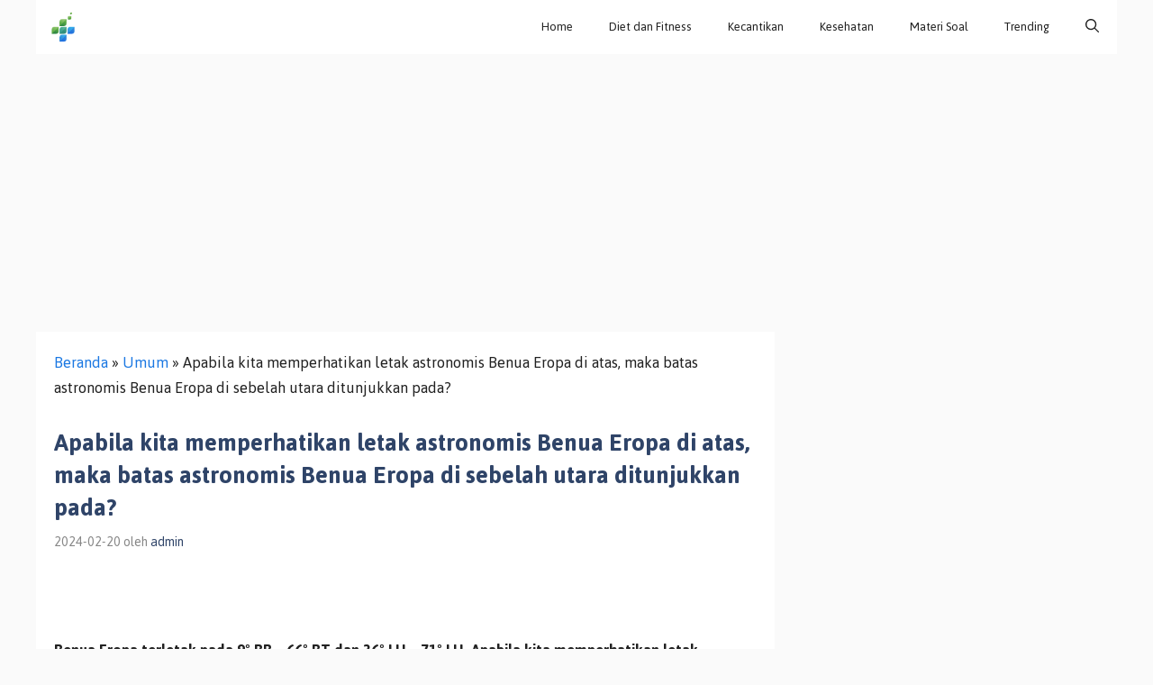

--- FILE ---
content_type: text/html; charset=utf-8
request_url: https://www.google.com/recaptcha/api2/aframe
body_size: 267
content:
<!DOCTYPE HTML><html><head><meta http-equiv="content-type" content="text/html; charset=UTF-8"></head><body><script nonce="pizhZMn5B35xMBietkOEGA">/** Anti-fraud and anti-abuse applications only. See google.com/recaptcha */ try{var clients={'sodar':'https://pagead2.googlesyndication.com/pagead/sodar?'};window.addEventListener("message",function(a){try{if(a.source===window.parent){var b=JSON.parse(a.data);var c=clients[b['id']];if(c){var d=document.createElement('img');d.src=c+b['params']+'&rc='+(localStorage.getItem("rc::a")?sessionStorage.getItem("rc::b"):"");window.document.body.appendChild(d);sessionStorage.setItem("rc::e",parseInt(sessionStorage.getItem("rc::e")||0)+1);localStorage.setItem("rc::h",'1769182284866');}}}catch(b){}});window.parent.postMessage("_grecaptcha_ready", "*");}catch(b){}</script></body></html>